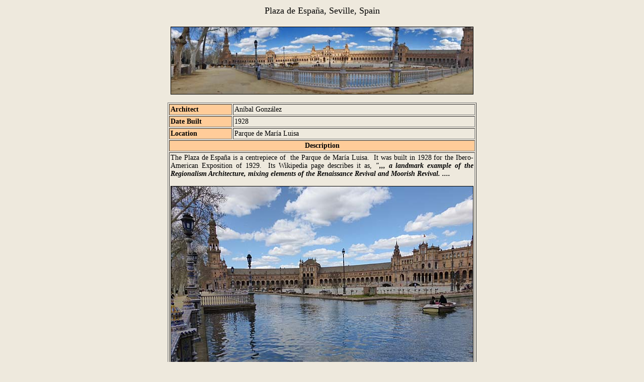

--- FILE ---
content_type: text/html
request_url: https://manchesterhistory.net/architecture/1920/plazadeespana.html
body_size: 1636
content:
<!DOCTYPE html PUBLIC "-//W3C//DTD XHTML 1.0 Transitional//EN" "http://www.w3.org/TR/xhtml1/DTD/xhtml1-transitional.dtd">
<html xmlns="http://www.w3.org/1999/xhtml">
  <head>
    <meta http-equiv="Content-Type" content="text/html; charset=UTF-8">
    <title>Plaza de España, Seville, Spain
    </title>
    <style type="text/css">
<!--
body,td,th {
	font-size: 14px;
}
body {
	background-color: #eee9dd;
}
-->
  </style>
  </head>
  <body>
    <div align="center">
      <table style="width: 600px; height: 345px;" border="0">
        <tbody>
          <tr>
            <td style="vertical-align: top; text-align: justify;">
              <div style="text-align: center;"><font size="+1"> Plaza de
                  España, Seville, Spain</font> <font size="+1"><br>
                  <br>
                  <img alt="" src="plazadeespana1.jpg" border="1"
                    height="133" width="600"><br>
                </font> <br>
                <div style="text-align: center;">
                  <div style="text-align: justify;" id="content"
                    class="content">
                    <div style="text-align: justify;" id="content"
                      class="content">
                      <table style="text-align: left; width: 500px;
                        margin-left: auto; margin-right: auto;"
                        border="1" cellpadding="2" cellspacing="2">
                        <tbody>
                          <tr>
                            <td style="width: 100px; background-color:
                              rgb(255, 204, 153); text-align: left;
                              font-weight: bold;">Architect<br>
                            </td>
                            <td style="vertical-align: middle; width:
                              400px; text-align: justify;"><span
                                class="mw-redirect"></span>Aníbal
                              González<br>
                            </td>
                          </tr>
                          <tr>
                            <td style="background-color: rgb(255, 204,
                              153); text-align: left; font-weight:
                              bold;">Date Built<br>
                            </td>
                            <td style="vertical-align: top;">1928<br>
                            </td>
                          </tr>
                          <tr>
                            <td style="background-color: rgb(255, 204,
                              153); text-align: left; font-weight:
                              bold;">Location<br>
                            </td>
                            <td style="vertical-align: top;">Parque de
                              María Luisa</td>
                          </tr>
                          <tr style="font-weight: bold;" align="center">
                            <td colspan="2" rowspan="1"
                              style="background-color: rgb(255, 204,
                              153); text-align: center;">Description<br>
                            </td>
                          </tr>
                          <tr>
                            <td colspan="2" rowspan="1"
                              style="vertical-align: top; text-align:
                              justify;">
                              <div align="justify">The Plaza de España
                                is a centrepiece of&nbsp; the Parque de
                                María Luisa.&nbsp; It was built in 1928
                                for the Ibero-American Exposition of
                                1929.&nbsp; Its Wikipedia page describes
                                it as, <i><b>",,, a landmark example of
                                    the Regionalism Architecture, mixing
                                    elements of the Renaissance Revival
                                    and Moorish Revival. .... <br>
                                    <br>
                                    <img alt="" src="plazadeespana2.jpg"
                                      border="1" height="450"
                                      width="600"><br>
                                    <br>
                                    .....The Plaza de España complex is
                                    a huge half-circle with buildings
                                    continually running around the edge
                                    accessible over the moat by numerous
                                    bridges representing the four
                                    ancient kingdoms of Spain. ....<br>
                                    <br>
                                  </b></i><img alt=""
                                  src="plazadeespana3.jpg" border="1"
                                  height="450" width="600"><i><b><br>
                                    <br>
                                    .... In the centre is the Vicente
                                    Traver fountain. By the walls of the
                                    Plaza are many tiled alcoves, each
                                    representing a different province of
                                    Spain."</b></i>&nbsp; Today the
                                building is home to a number of
                                government departments.<br>
                                <br>
                                <div align="center"><img alt=""
                                    src="plazadeespana4.jpg" border="1"
                                    height="600" width="450"><br>
                                  <br>
                                  <img alt="" src="plazadeespana5.jpg"
                                    border="1" height="600" width="450"><br>
                                  <br>
                                  <img alt="" src="plazadeespana6.jpg"
                                    border="1" height="600" width="450"><br>
                                  <br>
                                  <img alt="" src="plazadeespana7.jpg"
                                    border="1" height="600" width="450"><br>
                                  <br>
                                  <img alt="" src="plazadeespana8.jpg"
                                    border="1" height="450" width="600"><br>
                                </div>
                              </div>
                            </td>
                          </tr>
                        </tbody>
                      </table>
                    </div>
                  </div>
                </div>
                <br>
              </div>
              <div style="text-align: center;"><a
                  href="javascript:%20void%20window.close();">Close
                  Window</a><br>
                <br>
                <a
                  href="http://manchesterhistory.net/architecture/architecture.html"><img
                    alt="" src="homebutton.jpg" style="border: 0px
                    solid; width: 200px; height: 27px; border: 0px
                    solid;"></a><br>
              </div>
            </td>
          </tr>
        </tbody>
      </table>
    </div>
  </body>
</html>
